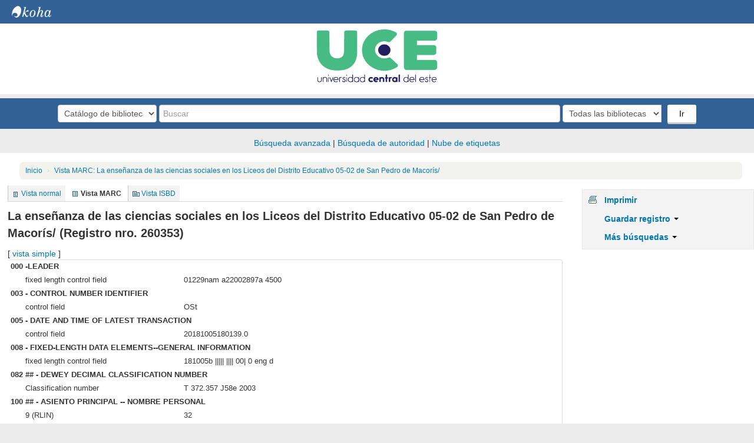

--- FILE ---
content_type: text/html; charset=UTF-8
request_url: https://koha.uce.edu.do/cgi-bin/koha/opac-MARCdetail.pl?biblionumber=260353
body_size: 11103
content:

<!DOCTYPE html>
<!-- TEMPLATE FILE: opac-MARCdetail.tt -->




<html lang="es-ES" class="no-js">
<head>

<title>Biblioteca Central. UCE Koha &rsaquo; Detalles MARC del registro nro. 260353</title>
<meta http-equiv="Content-Type" content="text/html; charset=utf-8" />
<meta name="generator" content="Koha 17.1105000" /> <!-- leave this for stats -->
<meta name="viewport" content="width=device-width, initial-scale=1" />
<link rel="shortcut icon" href="https://cdnuce.blob.core.windows.net/iconos/favicon.ico" type="image/x-icon" />

 <link rel="stylesheet" type="text/css" href="/opac-tmpl/bootstrap/lib/bootstrap/css/bootstrap.min.css" />



 <link rel="stylesheet" type="text/css" href="/opac-tmpl/bootstrap/lib/jquery/jquery-ui.css" />




 <link rel="stylesheet" type="text/css" href="/opac-tmpl/bootstrap/css/opac.css" />



<link rel="stylesheet" type="text/css" media="print" href="/opac-tmpl/bootstrap/css/print.css" />

<style>body, html{
background-color:#ececec;
}

#usermenu{
display:none;
}

.results_summary.tags{
display:none;

}

#listsmenu{
display:none;
}


#ulactioncontainer{
display:none;
}

.actions-menu.noprint{
display:none;
}

.toolbar.noprint .links{
display:none;
}

#login{
display:none;
}

.nav.pull-right{
display:none;
}

#user-menu-trigger{
display:none;
}


input[value="OK"]:focus{
width:60px;
transition: width 0.1s linear 0s;
}

input[value="OK"]{
width:50px;
box-shadow: 0px 0px 0px;
}

.btn{
border-radius:3px;
text-shadow:0px 0px 0px;
padding: 4px 13px 4px;
color:black;
 background:white;
 text-align: center;
 text-decoration:none;
box-shadow: 0px 3px 0px #CACACA;
}

.btn-default{
 color:black;
 background:white;
 text-align: center;
 text-decoration:none;
border-radius: 3px;
box-shadow: 0px 3px 0px #CACACA;

}

.btn:hover{
background:#F4F4F4;
box-shadow: 0px 0px 0px;
transition:0.5s;
color:black;
text-shadow:0px 0px 0px;
}

.btn-default:hover{
background:#F4F4F4;
box-shadow: 0px 0px 0px;
transition:0.5s;
color:black;
text-shadow:0px 0px 0px;
}

.btn-success:hover{
background:#328F63;
box-shadow: 0px 0px 0px;
transition:0.5s;
color:#fff;
text-shadow:0px 0px 0px;
}

.btn-success{
 color:#fff;
 background:#46bb84;
 box-shadow:0px 3px 0px #328F63;
}


#search-facets h4 a{
/*background-color: #46bb84;*/
background-color: #326295;
color:white;
}

.mastheadsearch{
/*background: #46bb84;*/
background:#326295;
border-radius: 0;
}

#moresearches{
 text-align:center;
}


.container-fluid{
     padding: 0;        
}

.main{
border:0;
border-radius:0;
padding-top:5px;
padding-left:1%;
margin: 0; 
background-color:white;    
}

@media screen and (max-width:1000px){
.main{
padding-left:3%;
}

}

@media screen and (max-width:700px){
.returntosearch, #numresults{
 text-align:center;
}
}



/*opacnav*/

.panel{
 width:90%;
 height:270px;
 background-color:white;
 border:2px solid lightgray;
border-bottom-left-radius:5px;
border-bottom-right-radius:5px;
}


#title{
color:white;
text-align:center;
 /*background-color:#46bb84;*/
 background-color:#326295;
width:100%;
 padding-bottom: 15px;
 padding-top: 15px;
padding-right:100px;
padding-left:100px;
margin-left:-50px;
}


.panel-body .panel-item{
width:100%;
padding-top:5px;
text-align:center;
height:40px;
border-bottom:1px solid lightgray;
}

.panel-body .panel-item a{
font-size:12px;
color:gray;
text-decoration:none;

}



.panel-body .panel-item a:hover{
font-size:12px;
color:gray;
text-decoration:none;
color:#088B2E;
     text-decoration: underline;
}



/*Opacheader*/

.navbar-inverse .navbar-inner{
    background-image: linear-gradient(to bottom, #326295, #326295);
border:0;
color:white;
}

.navbar-inverse .divider-vertical{
border-left-color:#326295;
    border-right-color: #326295;
}

.navbar-inverse .brand, .navbar-inverse .nav>li>a{
color:white;
}

#members a{
color:white;

}

.header{

/* background-color:#F9F8F8;*/
background-color:white;
 width:100%;
 height:120px;
}

.header .imgHeader{
 padding-top:10px;
 width:210px;
height:90px;
 padding-bottom:10px;

}

#panel1{
margin-left:20px;
}

#panel2{

margin-right:70px;
}

@media screen and (max-width:1000px){

#panel2{
margin:0;
width:100%;
}

#panel1{
margin:0;
width:100%;
}

} 

.panel-body .boton{
 background-color:#46bb84;
 color:#fff;
 text-align: center;
 text-decoration:none; 
 padding:7px 20px 7px;
border-radius:3px;
 box-shadow:0px 3px 0px #328F63;

}

.panel-body .boton:hover{
background-color:#328F63;
transition:0.5s;
 box-shadow:0px 0px 0px;
}

@media screen and (max-width:1000px){

.panel-body .boton{
 padding:10px 60px 10px;

}
}

/*SearchBox*/

#searchsubmit{

 background-color:white;
 color:black;
 text-align: center;
 text-decoration:none; 
border:0;
 padding:5px 20px 5px;
border-radius: 3px;
margin-left: 10px;
box-shadow: 0px 3px 0px #CACACA;
}


#searchsubmit:hover{
color:black;
box-shadow: 0px 0px 0px;
background-color:#F4F4F4;
border:0;
transition:0.5s;
box-shadow: 0px 0px 0px;

}

/*OpacMainuserBlock*/

      
      .panelMain .panel-body .slide .item{
        width: 100%;
        height: 196px;
        margin-left: 15px;
        background-color: white;
      border: 0.2em solid lightgray;

      }

      .panelMain .panel-body .slide .item a img{
        width: 100%;
        height: 196px;
      }

      .panelMain .panel-body .slide .item a{
        text-decoration:none;
    }

  

/*
 @media screen and (max-width:1000px){

      .panelMain .panel-body .slide .item a img{
        width: 100%;
        height: 196px;
  }  
}*/
   

    .panelMain .panel-body .slide{
      margin:auto;
      width:110%;
}

/*
@media screen and (max-width:1200px){
    .panelMain .panel-body .slide{
      margin:auto;
      width:95%;
}
}*/

      .panelMain .panel-body .slide .slick-prev {
        background-color: lightgray;
        border-radius: 100%;
      }

      .panelMain .panel-body .slide .slick-next {
        background-color: lightgray;
        border-radius: 100%;
      }


.panelMain{
 
 width:100%;
 height:280px;
background-color:white;
 border-bottom-left-radius:5px;
 border-bottom-right-radius:5px;
 border:2px solid lightgray;
padding-right:150px;
padding-left:50px;
margin-left:-55px;
}


    @media screen and (max-width:1300px) {
.panelMain{
 margin:0;
padding:0;
}

#title{
padding-right:0px;
padding-left:0px;
margin:0;
}

    .panelMain .panel-body .slide{
      margin-top:3%;
      width:92%;

}

}


.panelMain .panel-headerMain{
width:100%;
}




/*OpacCredits*/

     footer{
       margin-top:50px;   
       bottom: 0;
       background-color:white;
       width:100%;
       height: 400px;
     }
     
     @media screen and (max-height:1000px){
      
      footer{
       bottom: 0;
       background-color:white;
       width:100%;
       height:100%;
       padding-bottom:22px;
     }

    } 

     #info{
       padding-top:10px;
       padding-bottom:10px;
       background-color:#46bb84;
       color:white;
       bottom:0;    
       width:100%;
}

     footer .container-fluid{
       
       width:95%;
       
     }


        .padre{
      margin-left:55px;
      width:100%;
      height: 250px;
        }

        .padre .child{
          width: 19.5%;
          height: 200px;
          float: left;
        }

        @media screen and (max-width:1000px) {
           .padre{
              margin-left:5px;
         }

          .padre .child{
            width: 100%;
            height: 200px;
-webkit-box-shadow: 0px -1px 5px 1px rgba(214,214,214,1);
-moz-box-shadow: 0px -1px 5px 1px rgba(214,214,214,1);
box-shadow: 0px -1px 5px 1px rgba(214,214,214,1);
      margin:10px 4px 10px;         
  text-align: center;

          }
        }


        .padre .child ul{
          margin: 0;
          padding: 0;
        
        }

        .padre .child ul li{
          list-style: none;
            margin-bottom: 3px;
            font-size:13px;
        }

          .padre .child ul a{
          color:gray;
          text-decoration:none;
          font-size:13px;
        }

        .padre .child ul a:hover{
    color:#088B2E;
     text-decoration: underline;
     }


        .padre .child ul h1{

          font-size: 18px;
         color:#469c84;
        }

    .SocialNetworks td{
      background-color:#F9F8F8;
      
      padding-left:5px;
}

/*SocialNetworksIcon*/

     .SocialNetworks{
           margin-top:10px;
           width:400px;
           height:50px;
           margin:auto;
           padding-bottom:25px;
  }

    @media screen and (max-width:500px){

       .SocialNetworks{
         margin-top:10px;
         width:100%;
         height:50px;
         margin:auto;
        
   }
 }

@media screen and (max-width:1000px){

      .SocialNetworks #encabezado{
            
          margin-bottom:1%;
          padding-bottom:1%;
          width:100%;
          color:#469c84;
          font-size: 22px;/*
          border-bottom: 3px solid #326295;*/
         
  }
}

      .SocialNetworks ol{
        list-style: none;
        margin-left: 15%;              
}

      .SocialNetworks #encabezado{
            
          margin-bottom:1%;
          padding-bottom:1%;
          width:45%;
          color:#469c84;
          font-size: 22px;/*
          border-bottom: 3px solid #326295;*/
          
     }

      .SocialNetworks ol .icon{
        width: 38px;
        height: 38px;
        border-radius: 100%;
        float:left;
        background-color: #CBC9C9;
        margin-left:2%;

      }

      .SocialNetworks ol a .icon img{
        margin-top:11px;
      }

      #iconFacebook:hover{
        background-color: #475993;
                transition: background-color 0.2s linear 0.1s;
      }

      #iconTwitter:hover{
        background-color: #55ACEE;
                     transition: background-color 0.2s linear 0.1s;
 }

      #iconInstagram:hover{
        background-color: #C536A4;
                        transition: background-color 0.2s linear 0.1s;
      }


      #iconflickr:hover{
        background-color: #FF007E;
                        transition: background-color 0.2s linear 0.1s;

      }

      #iconLink:hover{
        background-color: #0E76A8;
                        transition: background-color 0.2s linear 0.1s;
      }

      #iconYoutube:hover{
        background-color: #F61C0D;
                        transition: background-color 0.2s linear 0.1s;
      }</style>

<link rel="unapi-server" type="application/xml" title="unAPI" href="/cgi-bin/koha/unapi" />

<!-- Respond.js brings responsive layout behavior to IE < v.9 -->
<!--[if lt IE 9]>
 <script src="/opac-tmpl/bootstrap/lib/respond.min.js"></script>
<![endif]-->
<script type="text/javascript">
    function _(s) { return s } // dummy function for gettext
</script>
<script type="text/javascript" src="/opac-tmpl/bootstrap/lib/modernizr.min.js"></script>
<link rel="stylesheet" type="text/css" href="/opac-tmpl/bootstrap/lib/font-awesome/css/font-awesome.min.css" />




</head>


 


 




 

<body ID="opac-marcdetail" class="branch-default scrollto" >




<div id="wrap">
 <div id="header-region" class="noprint">
 <div class="navbar navbar-inverse navbar-static-top">
 <div class="navbar-inner">
 <div class="container-fluid">
 <h1 id="logo">
 <a class="brand" href="/cgi-bin/koha/opac-main.pl">
  Biblioteca Central. UCE  </a>
 </h1>
 
 <ul class="nav">
 
 
 
 <li class="dropdown">
 <a id="listsmenu" class="dropdown-toggle" href="#" title="Mostrar listas" role="button" data-toggle="dropdown"><i class="icon-list icon-white"></i> <span class="listslabel">Listas</span> <b class="caret"></b></a>
 <ul aria-labelledby="listsmenu" role="menu" class="dropdown-menu">
 
 <li role="presentation"><a href="#" tabindex="-1" class="menu-inactive" role="menuitem">No hay listas públicas</a></li>
 
 <li class="divider" role="presentation"></li>
 
 <li role="presentation"><a href="/cgi-bin/koha/opac-shelves.pl?op=list&amp;category=1" tabindex="-1" role="menuitem"><strong>Sus listas</strong></a></li>
 
 
 <li role="presentation"><a href="/cgi-bin/koha/opac-user.pl" tabindex="-1" class="menu-inactive loginModal-trigger" role="menuitem">Ingrese para crear sus propias listas</a></li>
 
 
 
 </ul> <!-- / .dropdown-menu -->
 </li> <!-- / .dropdown -->
 
 </ul> <!-- / .nav -->
 <div id="listsDetails"></div>
 
 <a id="user-menu-trigger" class="pull-right" href="#"><i class="icon-user"></i> <span class="caret"></span></a>
 <div id="members">
 <ul class="nav pull-right">

 



 
 
 
 <li><a href="/cgi-bin/koha/opac-user.pl" class="loginModal-trigger" role="button" data-toggle="modal">Ingresar a su cuenta</a></li>
 
 
 
 
 
 
 
 
 </ul>
 </div> <!-- /members -->
 
 </div> <!-- /container-fluid -->
 </div> <!-- /navbar-inner -->
 </div> <!-- /navbar -->

 
 <div class="container-fluid">
 <div class="row-fluid">
 <div id="opacheader">
 <div class="header">
 <div class="container-fluid">
  <div class="row-fluid">
 <center>
    <div class="span">
    <a href="http://koha.uce.edu.do/cgi-bin/koha/opac-main.pl">    
     <img class="imgHeader" 
 src="https://cdnuce.blob.core.windows.net/iconos/uce_logo.png" alt="..."/></a>
</div>
</center>



    </div>
  </div>
</div>



 </div>
 </div>
 </div>
 
 </div> <!-- / header-region -->

 <div class="container-fluid">
 <div class="row-fluid">
 <div id="opac-main-search">
 <!-- <div class="span2">
 
 <h1 id="libraryname">
 
 <a href="/cgi-bin/koha/opac-main.pl">Biblioteca Central. UCE</a></h1>
 </div> /.span2 -->
 <div class="span12">
 
 
 
 <div class="mastheadsearch librarypulldown">
 
 
 <center>

<form name="searchform" method="get" action="/cgi-bin/koha/opac-search.pl" id="searchform" class="form-inline">
 
<select name="idx" id="masthead_search">
 
 <option value="">Catálogo de biblioteca</option>
  
 <option value="ti">Título</option>
 
 <option value="au">Autor</option>
  
 <option value="su">Tema</option>
  
 <option value="nb">ISBN</option>
  
 <option value="se">Series</option>
  
 <option value="callnum">Signatura</option>
  
 </select>

 <input placeholder="Buscar" type="text" title="Escriba el término de búsqueda" name="q" id="translControl1" class="transl1"><span id="translControl"></span>
  
 <div class="input-append">
 <select name="branch_group_limit" id="select_library">
 <option value="">Todas las bibliotecas</option>
 <optgroup label="Bibliotecas">
  
 <option value="branch:1">Biblioteca Central UCE</option>
  
 <option value="branch:2">Biblioteca La Romana</option>
    
 <option value="branch:4">Club de Lectura de la Universidad Central del Este</option>
  
 <option value="branch:3">Biblioteca San Juan</option>
 <option value="branch:puntacana">Biblioteca Punta Cana</option>
 <option value="branch:bonao">Biblioteca Bonao</option>
 <option value="branch:montecrist">Biblioteca Montecristi</option>

  
 </optgroup>
 <optgroup label="Grupos">
 
 </optgroup>
 
 </select>
 <button  type="submit" id="searchsubmit" class="">Ir</button>
 </div>
 
 </form>
</center> 
 
 
 </div> <!-- / .mastheadsearch -->
 

 <div class="row-fluid">
 <div id="moresearches">
 <ul>
 <li><a href="/cgi-bin/koha/opac-search.pl">Búsqueda avanzada</a></li>
 
 
 <li><a href="/cgi-bin/koha/opac-authorities-home.pl">Búsqueda de autoridad</a></li>
 
 <li><a href="/cgi-bin/koha/opac-tags.pl">Nube de etiquetas</a></li>
 
 
 
 
 
 </ul>
 </div> <!-- /#moresearches -->
 </div> <!-- /.row-fluid -->

 
 </div> <!-- /.span10 -->
 </div> <!-- /.opac-main-search -->
 </div> <!-- / .row-fluid -->
 </div> <!-- /.container-fluid -->

 <!-- Login form hidden by default, used for modal window -->
 <div id="loginModal" class="modal hide" tabindex="-1" role="dialog" aria-labelledby="modalLoginLabel" aria-hidden="true">
 <div class="modal-header">
 <button type="button" class="closebtn" data-dismiss="modal" aria-hidden="true">×</button>
 <h3 id="modalLoginLabel">Ingresar a su cuenta</h3>
 </div>
 <form action="/cgi-bin/koha/opac-user.pl" method="post" name="auth" id="modalAuth">
 <div class="modal-body">
 
 <input type="hidden" name="koha_login_context" value="opac" />
 <fieldset class="brief">
 <label for="muserid">Usuario:</label><input type="text" id="muserid" name="userid" />
 <label for="mpassword">Contraseña:</label><input type="password" id="mpassword" name="password" />
 
 
 
 </fieldset>
 </div>
 <div class="modal-footer">
 <input type="submit" class="btn btn-primary" value="Ingresar" />
 <a href="#" data-dismiss="modal" aria-hidden="true" class="cancel">Cancelar</a>
 </div>
 </form> <!-- /#auth -->
 </div> <!-- /#modalAuth -->

<div class="main">
 <ul class="breadcrumb">
 <li><a href="/cgi-bin/koha/opac-main.pl">Inicio</a> <span class="divider">&rsaquo;</span></li>
 <li><a href="#">Vista MARC: La enseñanza de las ciencias sociales en los Liceos del Distrito Educativo 05-02 de San Pedro de Macorís/ </a></li>
 </ul>

 <div class="container-fluid">
 <div class="row-fluid">
 <div class="span9">
 <div id="opac-detail" class="maincontent">
 <div id="usermarcdetail">
 <div id="catalogue_detail_biblio">

 <div id="views">
 <span class="view"><a id="Normalview" href="/cgi-bin/koha/opac-detail.pl?biblionumber=260353">Vista normal</a></span>
 <span class="view current-view"><span id="MARCview">Vista MARC</span></span>
 <span class="view"><a id="ISBDview"  href="/cgi-bin/koha/opac-ISBDdetail.pl?biblionumber=260353">Vista ISBD</a></span>
 </div>
 <h1 class="title">La enseñanza de las ciencias sociales en los Liceos del Distrito Educativo 05-02 de San Pedro de Macorís/  (Registro nro. 260353)</h1>

 
 <div id="switchview_div">[ <a id="switchview" href="/cgi-bin/koha/opac-showmarc.pl?id=260353&amp;viewas=html">vista simple</a> ]</div>
 <div id="plainmarc"></div>
 

 <div id="labeledmarc">
 <table id="marc" class="table table-bordered table-striped">
 
 <tr><th colspan="2">000 -LEADER</th></tr>
 
 <tr>
 <td>fixed length control field</td>
 <td>01229nam a22002897a 4500</td>
 </tr>
 
 
 <tr><th colspan="2">003  - CONTROL NUMBER IDENTIFIER</th></tr>
 
 <tr>
 <td>control field</td>
 <td>OSt</td>
 </tr>
 
 
 <tr><th colspan="2">005  - DATE AND TIME OF LATEST TRANSACTION</th></tr>
 
 <tr>
 <td>control field</td>
 <td>20181005180139.0</td>
 </tr>
 
 
 <tr><th colspan="2">008  - FIXED-LENGTH DATA ELEMENTS--GENERAL INFORMATION</th></tr>
 
 <tr>
 <td>fixed length control field</td>
 <td>181005b           ||||| |||| 00| 0 eng d</td>
 </tr>
 
 
 <tr><th colspan="2">082 ## - DEWEY DECIMAL CLASSIFICATION NUMBER</th></tr>
 
 <tr>
 <td>Classification number</td>
 <td>T 372.357 J58e 2003</td>
 </tr>
 
 
 
 <tr><th colspan="2">100 ## - ASIENTO PRINCIPAL -- NOMBRE PERSONAL</th></tr>
 
 <tr>
 <td  >9 (RLIN)</td>
 <td  >32</td>
 </tr>
 
 <tr>
 <td  >Personal name</td>
 <td  >Jesús Santana, Graciela de </td>
 </tr>
 
 

 
 <tr><th colspan="2">245 ## - TÍTULO PROPIAMENTE DICHO: SUBTÍTULO</th></tr>
 
 <tr>
 <td>Title</td>
 <td>La enseñanza de las ciencias sociales en los Liceos del Distrito Educativo 05-02 de San Pedro de Macorís/ </td>
 </tr>
 
 <tr>
 <td>Mención de responsabilidad</td>
 <td>Graciela de Jesús, Biury M. Guzmán Vigo, Maximinia Pozo Rivera; asesor Eurípides Paredes Montás; director León Alberto Díaz</td>
 </tr>
 
 
 <tr><th colspan="2">260 ## - PUBLICATION, DISTRIBUTION, ETC.</th></tr>
 
 <tr>
 <td>Place of publication, distribution, etc.</td>
 <td>San Pedro de Macorís :</td>
 </tr>
 
 <tr>
 <td>Name of publisher, distributor, etc.</td>
 <td>Universidad Central del Este </td>
 </tr>
 
 

 
 <tr><th colspan="2">300 ## - PHYSICAL DESCRIPTION</th></tr>
 
 <tr>
 <td>Extensión</td>
 <td>1v. (en varias numeraciones)</td>
 </tr>
 
 

 

 
 <tr><th colspan="2">502 ## - THESIS NOTE</th></tr>
 
 <tr>
 <td>Dissertation note</td>
 <td>Tesis (Licenciado en Educación, Mención Ciencias Sociales)-- Universidad Central del Este, 2003</td>
 </tr>
 
 
 <tr><th colspan="2">504 ## - BIBLIOGRAPHY, ETC. NOTE</th></tr>
 
 <tr>
 <td>Bibliography, etc. note</td>
 <td>Incluye bibliografía, índice y anexos </td>
 </tr>
 
 

 
 <tr><th colspan="2">650 ## - ASIENTO SECUNDARIO DE MATERIA -- TERMINO TOPICO</th></tr>
 
 <tr>
 <td>Asiento secundario de materia</td>
 <td>Ciencias sociales - Enseñanza secundaria </td>
 </tr>
 
 
 <tr><th colspan="2">650 ## - ASIENTO SECUNDARIO DE MATERIA -- TERMINO TOPICO</th></tr>
 
 <tr>
 <td>Asiento secundario de materia</td>
 <td>Métodos de enseñanza</td>
 </tr>
 
 
 <tr><th colspan="2">650 ## - ASIENTO SECUNDARIO DE MATERIA -- TERMINO TOPICO</th></tr>
 
 <tr>
 <td>Asiento secundario de materia</td>
 <td>Estrategias de aprendizaje </td>
 </tr>
 
 
 <tr><th colspan="2">650 ## - ASIENTO SECUNDARIO DE MATERIA -- TERMINO TOPICO</th></tr>
 
 <tr>
 <td>Asiento secundario de materia</td>
 <td>Evaluación educativa</td>
 </tr>
 
 
 <tr><th colspan="2">650 ## - ASIENTO SECUNDARIO DE MATERIA -- TERMINO TOPICO</th></tr>
 
 <tr>
 <td>Asiento secundario de materia</td>
 <td>Pruebas nacionales</td>
 </tr>
 
 
 <tr><th colspan="2">650 ## - ASIENTO SECUNDARIO DE MATERIA -- TERMINO TOPICO</th></tr>
 
 <tr>
 <td>Asiento secundario de materia</td>
 <td>Tesis y disertaciones académicas</td>
 </tr>
 
 
 <tr><th colspan="2">650 ## - ASIENTO SECUNDARIO DE MATERIA -- TERMINO TOPICO</th></tr>
 
 <tr>
 <td>Asiento secundario de materia</td>
 <td>TC 6512</td>
 </tr>
 
 

 
 <tr><th colspan="2">700 ## - ASIENTO SECUNDARIO -- NOMBRE PERSONAL</th></tr>
 
 <tr>
 <td>Personal name</td>
 <td>Guzmán Vigo, Biury M.</td>
 </tr>
 
 
 <tr><th colspan="2">710 ## - ASIENTO SECUNDARIO -- NOMBRE CORPORATIVO</th></tr>
 
 <tr>
 <td>Corporate name or jurisdiction name as entry element</td>
 <td>Pozo Rivera, Maximinia</td>
 </tr>
 
 
 <tr><th colspan="2">710 ## - ASIENTO SECUNDARIO -- NOMBRE CORPORATIVO</th></tr>
 
 <tr>
 <td>Corporate name or jurisdiction name as entry element</td>
 <td>Paredes Montás, Eurípides, asesor</td>
 </tr>
 
 

 

 
 <tr><th colspan="2">942 ## - ADDED ENTRY ELEMENTS (KOHA)</th></tr>
 
 <tr>
 <td>Source of classification or shelving scheme</td>
 <td></td>
 </tr>
 
 <tr>
 <td>Koha item type</td>
 <td>Tesis</td>
 </tr>
 
 
 </table>
 </div>
 
 <table id="items" class="table table-bordered table-condensed table-striped">
 <caption>Existencias</caption>
 <thead>
 <tr>
 
 <th>Withdrawn status</th>
 
 <th>Lost status</th>
 
 <th>Source of classification or shelving scheme</th>
 
 <th>Materials specified (bound volume or other part)</th>
 
 <th>Damaged status</th>
 
 <th>Not for loan</th>
 
 <th>Permanent Location</th>
 
 <th>Current Location</th>
 
 <th>Date acquired</th>
 
 <th>Inventory number</th>
 
 <th>Date last seen</th>
 
 <th>Price effective from</th>
 
 <th>Koha item type</th>
 
 </tr>
 </thead>
 <tbody>
 
 <tr>
 
 <td>&nbsp;</td>
 
 <td>&nbsp;</td>
 
 <td>&nbsp;</td>
 
 <td>ejempla 1</td>
 
 <td>&nbsp;</td>
 
 <td>&nbsp;</td>
 
 <td>Biblioteca Central. Universidad Central del Este</td>
 
 <td>Biblioteca Central. Universidad Central del Este</td>
 
 <td>2018-10-05</td>
 
 <td>042677</td>
 
 <td>2018-10-05</td>
 
 <td>2018-10-05</td>
 
 <td>Tesis</td>
 
 </tr>
 
 <tr>
 
 <td>&nbsp;</td>
 
 <td>&nbsp;</td>
 
 <td>&nbsp;</td>
 
 <td>ejempla 2</td>
 
 <td>&nbsp;</td>
 
 <td>&nbsp;</td>
 
 <td>Biblioteca Central. Universidad Central del Este</td>
 
 <td>Biblioteca Central. Universidad Central del Este</td>
 
 <td>2018-10-05</td>
 
 <td>042678</td>
 
 <td>2018-10-05</td>
 
 <td>2018-10-05</td>
 
 <td>Tesis</td>
 
 </tr>
 
 </tbody>
 </table>
 
 </div> <!-- / #catalogue_detail_biblio -->
 </div> <!-- / #usermarcdetail -->
 </div> <!-- / #opac-detail -->
 </div> <!-- / .span9 -->
 <div class="span3">
 
<ul id="action">
 
 
 
 
 

 <li><a class="print-large" href="#">Imprimir</a></li>

 
 
 

 
 
 

 

 

 
 
 <li>
 <div id="export">
 <div class="dropdown">
 <a id="format" class="dropdown-toggle" data-toggle="dropdown" href="#">Guardar registro <b class="caret"></b></a>
 <ul class="dropdown-menu pull-right" role="menu" aria-labelledby="format">
 
 
 <li>
 <a role="menuitem" href="/cgi-bin/koha/opac-export.pl?op=export&amp;bib=260353&amp;format=bibtex">
 BIBTEX  </a>
 </li>
 
 
 
 <li><a role="menuitem" href="#" data-toggle="modal" data-target="#exportModal_">Dublin Core</a></li>
 
 
 
 <li>
 <a role="menuitem" href="/cgi-bin/koha/opac-export.pl?op=export&amp;bib=260353&amp;format=marcxml">
 MARCXML  </a>
 </li>
 
 
 
 <li>
 <a role="menuitem" href="/cgi-bin/koha/opac-export.pl?op=export&amp;bib=260353&amp;format=marc8">
 MARC (no-Unicode/MARC-8)  </a>
 </li>
 
 
 
 <li>
 <a role="menuitem" href="/cgi-bin/koha/opac-export.pl?op=export&amp;bib=260353&amp;format=utf8">
 MARC (Unicode/UTF-8)  </a>
 </li>
 
 
 
 <li>
 <a role="menuitem" href="/cgi-bin/koha/opac-export.pl?op=export&amp;bib=260353&amp;format=marcstd">
 MARC (Unicode/UTF-8, estándar)  </a>
 </li>
 
 
 
 <li>
 <a role="menuitem" href="/cgi-bin/koha/opac-export.pl?op=export&amp;bib=260353&amp;format=mods">
 MODS (XML)  </a>
 </li>
 
 
 
 <li>
 <a role="menuitem" href="/cgi-bin/koha/opac-export.pl?op=export&amp;bib=260353&amp;format=ris">
 RIS  </a>
 </li>
 
 
 
 <li>
 <a role="menuitem" href="/cgi-bin/koha/opac-export.pl?op=export&amp;bib=260353&amp;format=isbd">
 ISBD  </a>
 </li>
 
 
 </ul>
 </div>
 </div>
 </li>
 

 
 <li>
 <div id="moresearches_menu">
 <div class="dropdown">
 <a id="furthersearches" class="dropdown-toggle" data-toggle="dropdown" href="#">Más búsquedas <b class="caret"></b></a>
 <ul class="dropdown-menu pull-right" role="menu" aria-labelledby="furthersearches">
 <li><a href="#" class="menu-inactive">Buscar este título en:</a></li>
 <li><a  href="http://worldcat.org/search?q=La%20ense%C3%B1anza%20de%20las%20ciencias%20sociales%20en%20los%20Liceos%20del%20Distrito%20Educativo%2005-02%20de%20San%20Pedro%20de%20Macor%C3%ADs%2F" target="_blank">Other Libraries (WorldCat)</a></li>
<li><a href="https://scholar.google.com/scholar?q=La%20ense%C3%B1anza%20de%20las%20ciencias%20sociales%20en%20los%20Liceos%20del%20Distrito%20Educativo%2005-02%20de%20San%20Pedro%20de%20Macor%C3%ADs%2F" target="_blank">Other Databases (Google Scholar)</a></li>
<li><a href="http://www.bookfinder.com/search/?author=Jes%C3%BAs%20Santana%2C%20Graciela%20de%20&amp;title=La%20ense%C3%B1anza%20de%20las%20ciencias%20sociales%20en%20los%20Liceos%20del%20Distrito%20Educativo%2005-02%20de%20San%20Pedro%20de%20Macor%C3%ADs%2F&amp;st=xl&amp;ac=qr" target="_blank">Online Stores (Bookfinder.com)</a></li>
<li><a href="https://openlibrary.org/search/?author=(Jes%C3%BAs%20Santana%2C%20Graciela%20de%20)&title=(La%20ense%C3%B1anza%20de%20las%20ciencias%20sociales%20en%20los%20Liceos%20del%20Distrito%20Educativo%2005-02%20de%20San%20Pedro%20de%20Macor%C3%ADs%2F)" target="_blank">Open Library (openlibrary.org)</a></li>
 </ul>
 </div>
 </div>
 </li>
 
</ul>

<!-- Dublin Core Modal Form -->
<div class="modal hide" id="exportModal_" tabindex="-1" role="dialog" aria-labelledby="exportLabelexportModal_" aria-hidden="true">
 <div class="modal-header">
 <button type="button" class="closebtn" data-dismiss="modal" aria-hidden="true">&times;</button>
 <h3 class="modal-title" id="exportModalLabel">Exportando a Dublin Core...</h3>
 </div>
 <form method="get" action="/cgi-bin/koha/opac-export.pl">
 <div class="modal-body">
 <fieldset id="dc_fieldset">
 <input id="input-simple" type="radio" name="format" value="rdfdc">
 <label class="label_dc" for="input-simple">DC-RDF simple</label>
 <br>
 <input id="input-oai" type="radio" name="format" value="oaidc" checked>
 <label class="label_dc" for="input-oai">OAI-DC</label>
 <br>
 <input id="input-srw" type="radio" name="format" value="srwdc">
 <label class="label_dc" for="input-srw">SRW-DC</label>
 <br>
 <input type="hidden" name="op" value="export">
 <input type="hidden" name="bib" value="260353">
 </fieldset>
 </div>
 <div class="modal-footer">
 <button type="submit" class="btn">Exportar</button>
 <button class="btn btn-link" data-dismiss="modal" aria-hidden="true">Cancelar</button>
 </div>
 </form>
</div>

 </div>
 </div> <!-- / .row-fluid -->
 </div> <!-- / .container-fluid -->
</div> <!-- / .main -->


 
 
 <div class="container-fluid">
 <div class="row-fluid">
 <div class="span12">
 <div id="opaccredits" class="noprint">
 <!--
    <footer>
      <div class="container-fluid">
        <div class="row-fluid">


<div class="padre" >

                                <div class="child">

                                    <ul>

                                    <h1>UCE Virtual



                                    </h1>
                                        <li>
                                            <a target="_blank" href="https://www.uce.edu.do/uce_virtual/Portafolio_Docente/SitePages/Inicio.aspx">Portafolio Docente



                                            </a>
                                        </li>
                                        <li>
                                            <a target="_blank" href="https://www.uce.edu.do/uce_virtual/Portafolio_Estudiante/SitePages/Inicio.aspx">Portafolio Estudiante



                                            </a>
                                        </li>
                                        <li>
                                            <a target="_blank" href="https://www.uce.edu.do/SitePages/cambiar_contrasena.aspx">Cambiar Contraseña



                                            </a>
                                        </li>

                                        <li>
                                            <a target="_blank" href="https://outlook.com/owa/uce.edu.do">E-Mail UCE



                                            </a>
                                        </li>
                                    </ul>
                                </div>
                                <div class="child">

                                    <ul>
 <h1>Oferta Académica



                                    </h1>
                                        <li>
                                            <a target="_blank" href="https://www.uce.edu.do/oferta_academica/New_SitePages/Oferta%20de%20programas%20de%20Grado.aspx">Oferta de Grado



                                            </a>
                                        </li>
                                        <li>
                                            <a target="_blank" href="https://www.uce.edu.do/oferta_academica/New_SitePages/Oferta%20Programas%20de%20Post%20Grado.aspx">Oferta de Postgrado



                                            </a>
                                        </li>
                                        <li>
                                            <a target="_blank" href="https://www.uce.edu.do/oferta_academica/SitePages/HOME.aspx">Oferta de Educación Continuada



                                            </a>
                                        </li>
                                        <li>
                                            <a target="_blank" href="https://www.uce.edu.do/oferta_academica/New_SitePages/Medicina.aspx">Escuela de Medicina



                                            </a>
                                        </li>
                                        <li>
                                            <a target="_blank" href="https://www.uce.edu.do/oferta_academica/New_SitePages/Odontolog%C3%ADa.aspx">Escuela de Odontología



                                            </a>
                                        </li>
                                    </ul>
                                </div>
                                <div class="child">

                                    <ul>
                                    <h1>Admisión y Becas



                                    </h1>
           <li>
                                            <a target="_blank"href="https://www.uce.edu.do/admision_y_becas/SitePages/Solicitud%20de%20informaci%C3%B3n.aspx">Solicitud de información



                                            </a>
                                        </li>
                                        <li>
                                            <a target="_blank" href="https://www.uce.edu.do/admision_y_becas/SitePages/Modificar%20Solicitud%20de%20Admisi%C3%B3n.aspx">Modificar solicitud de información



                                            </a>
                                        </li>

                                        <li>
                                            <a target="_blank" href="https://www.uce.edu.do/admision_y_becas/SitePages/Nueva%20Solicitud%20de%20Admisi%C3%B3n.aspx">Nueva solicitud de Admision



                                            </a>
                                        </li>
                                        <li>
                                            <a target="_blank" href="https://www.uce.edu.do/admision_y_becas/SitePages/Procesos%20de%20Legalizaci%C3%B3n.aspx ">Convalidaciones



                                            </a>
                                        </li>


                                        <li>
                                            <a target="_blank" href="https://www.uce.edu.do/admision_y_becas/SitePages/Asistencia%20Financiera%20%20estudiantes%20Extranjeros.aspx">Asistencia Financiera para estudiantes extranjeros



                                            </a>
                                        </li>

                                        <li>
                                            <a target="_blank"href="https://www.uce.edu.do/admision_y_becas/Documentos%20compartidos/Consumer%20Information.pdf">Consumer Information



                                            </a>
                                        </li>


                                    </ul>
                                </div>
                                <div class="child" >

                                    <ul>
                                    <h1>Investigación



                                    </h1>
    <li>
                                            <a target="_blank"href="https://www.uce.edu.do/investigacion/SitePages/Temas%20de%20grado%20aprobados.aspx">Temas de grado aprobados



                                            </a>
                                        </li>
                                        <li>
                                            <a target="_blank" href="https://www.uce.edu.do/investigacion/SitePages/Formularios%20de%20solicitudes.aspx ">Formularios de solicitudes



                                            </a>
                                        </li>
                                        <li>
                                            <a target="_blank" href="https://www.uce.edu.do/investigacion/SitePages/Documentos%20de%20inter%C3%A9s.aspx">Documentos de interés



                                            </a>
                                        </li>
                                        <li>
                                            <a target="_blank"href="https://www.uce.edu.do/investigacion/SitePages/Bolet%C3%ADn%20Trabajo%20de%20Grado%20GS.aspx">Boletin Trabajo de Grado



                                            </a>
                                        </li>
                                        <li>
                                            <a target="_blank" href="https://www.uce.edu.do/investigacion/SitePages/Plano%20Inclinado.aspx ">Plano Inclinado



                                            </a>
                                        </li>
                                        <li>
                                            <a target="_blank"href="https://www.uce.edu.do/investigacion/SitePages/Becas%20Fundaci%C3%B3n%20Carolina.aspx ">Becas Fundación Carolina



                                            </a>
                                        </li>
                                    </ul>
                                </div>

                                <div class="child">

                                  <ul>
                                    <h1>Contacte con nosotros



                                    </h1>
                                    <li>  <strong style="color:black">Dirección:



                                      </strong>


  <a target="_blank" href="https://www.google.com.do/maps/dir/''/uce/data=!4m5!4m4!1m0!1m2!1m1!1s0x8eaf6098b922b9d7:0x7ecebf17520bfc80?sa=X&ved=0ahUKEwiU9J_n5sTbAhWD1lMKHVl8Bg0Q9RcIxAEwDg">Ave. Francisco Alberto
Caamaño Deñó, SPM,
RD. </a>
                </li>
                                    <li>  <strong style="color:black">Teléfono:



                                      </strong>



+1 809-529-3562                       </li>
                                    <li>  <strong style="color:black">Fax:



                                      </strong>



+1 809-529-5146                      </li>
                                    <li>    <strong style="color:black">Correo electrónico:



                                        </strong>
                                        <a target="_blank" href="https://outlook.com/owa/uce.edu.do">info@uce.edu.do



                                        </a>
                                    </li>
                                  </ul>

                                </div>
                                  </div>

<div class="SocialNetworks">
<center><h2 id="encabezado">Redes Sociales</h2></center>
<ol>

<a target="_blank" href="https://www.facebook.com/UCEUniversidad">
<li class="icon" id="iconFacebook">
<center>
  <img
 src="https://cdnuce.blob.core.windows.net/iconos/iconFacebook.png" alt="..."/>
</center>
</li></a>


<a target="_blank" href="https://twitter.com/UCEUniversidad">
<li class="icon" id="iconTwitter">
<center>
  <img
  src="https://cdnuce.blob.core.windows.net/iconos/gorjeo.png" alt="..."/>
</center>
</li></a>

<a target="_blank" href="https://www.instagram.com/uceuniversidad/">
<li class="icon" id="iconInstagram">
<center>
  <img
  src="https://cdnuce.blob.core.windows.net/iconos/logo-de-instagram.png" alt="..."/>
</center>
</li></a>

<a target="_blank" href="https://www.flickr.com/photos/universidadcentraleste">
<li class="icon" id="iconflickr">
<center>
  <img
  src="https://cdnuce.blob.core.windows.net/iconos/flickr.png" alt="..."/>
</center>
</li></a>

<a target="_blank" href="https://www.linkedin.com/edu/school?id=12028">
<li class="icon" id="iconLink">
<center>
  <img
  src="https://cdnuce.blob.core.windows.net/iconos/linkedin.png" alt="..."/>
</center>
</li></a>

<a target="_blank" href="https://www.youtube.com/user/UCEVideo">
<li class="icon" id="iconYoutube">
<center>
  <img
  src="https://cdnuce.blob.core.windows.net/iconos/logo-youtube.png" alt="..."/>
</center>
</li></a>

</ol>
</div>
</div>
</div>

   </footer>


<center><strong><p id="info">© Todos los derechos reservados - Universidad Central del Este</p></strong></center>
-->


 </div>
 </div>
 </div>
 </div>
 

 

</div> <!-- / #wrap in masthead.inc -->

 




<!-- JavaScript includes -->
<script type="text/javascript" src="/opac-tmpl/bootstrap/lib/jquery/jquery.js"></script>
<script type="text/javascript" src="/opac-tmpl/bootstrap/lib/jquery/jquery-ui.js"></script>
<script type="text/javascript">
// Resolve name collision between jQuery UI and Twitter Bootstrap
$.widget.bridge('uitooltip', $.ui.tooltip);
</script>
<script type="text/javascript" src="/opac-tmpl/bootstrap/lib/bootstrap/js/bootstrap.min.js"></script>
<script type="text/javascript" src="/opac-tmpl/bootstrap/js/global.js"></script>
<script type="text/javascript">
    Modernizr.load([
        // Test need for polyfill
        {
            test: window.matchMedia,
            nope: "/opac-tmpl/bootstrap/lib/media.match.min.js"
        },
        // and then load enquire
        "/opac-tmpl/bootstrap/lib/enquire.min.js",
        "/opac-tmpl/bootstrap/js/script.js"
    ]);

    // Fix for datepicker in a modal
    $.fn.modal.Constructor.prototype.enforceFocus = function () {};
</script>


<script type="text/javascript">
    //<![CDATA[
    var MSG_CONFIRM_AGAIN = _("Advertencia: No puede deshacerse. Por favor confirmar nuevamente")
    var MSG_DELETE_SEARCH_HISTORY = _("¿Está seguro que desea eliminar su historial de búsqueda?");
    var MSG_NO_SUGGESTION_SELECTED = _("No se seleccionó ninguna sugerencia");
    
        var MSG_BASKET_EMPTY = _("Su carrito está vacío");
        var MSG_RECORD_IN_BASKET = _("Este ejemplar ya se encuentra en su carrito");
        var MSG_RECORD_ADDED = _("Este ejemplar ha sido agregado a su carrito");
        var MSG_RECORD_REMOVED = _("Este ejemplar ha sido eliminado de su carrito");
        var MSG_NRECORDS_ADDED = _(" ejemplar(es) agregado(s) a su carrito");
        var MSG_NRECORDS_IN_BASKET = _("ya está en su carrito");
        var MSG_NO_RECORD_SELECTED = _("Ningún ítem fue seleccionado");
        var MSG_NO_RECORD_ADDED = _("No se agregaron ítems a su carrito");
        var MSG_CONFIRM_DEL_BASKET = _("¿Está seguro de querer vaciar su carrito?");
        var MSG_CONFIRM_DEL_RECORDS = _("¿Está seguro de querer eliminar los ítems seleccionados?");
        var MSG_ITEM_IN_CART = _("En su carrito");
        var MSG_IN_YOUR_CART = _("Ítems en su carrito: ");
        var MSG_ITEM_NOT_IN_CART = _("Agregar a su carrito");
    
    
        var MSG_TAGS_DISABLED = _("Lo sentimos, las etiquetas no están habilitadas en este sistema.");
        var MSG_TAG_ALL_BAD = _("Error! Su etiqueta tenía código ilegal. NO ha sido agregada. Intente nuevamente con texto plano.");
        var MSG_ILLEGAL_PARAMETER = _("¡Error! Parámetro ilegal");
        var MSG_TAG_SCRUBBED = _("Nota: su etiqueta contenía código que fue removido. La etiqueta fue agregada como ");
        var MSG_ADD_TAG_FAILED = _("¡Error! La adición de etiquetas falló en");
        var MSG_ADD_TAG_FAILED_NOTE = _("Nota: solo puede etiquetar un ítem con determinado término una vez. Vea 'Mis Etiquetas' para ver sus etiquetas actuales.");
        var MSG_DELETE_TAG_FAILED = _("Error! No puede eliminar la etiqueta");
        var MSG_DELETE_TAG_FAILED_NOTE = _("Nota: sólo puede eliminar sus propias etiquetas.")
        var MSG_LOGIN_REQUIRED = _("Debe ingresar a su cuenta para agregar etiquetas.");
        var MSG_TAGS_ADDED = _("Etiquetas agregadas: ");
        var MSG_TAGS_DELETED = _("Etiquetas agregadas: ");
        var MSG_TAGS_ERRORS = _("Errores: ");
        var MSG_MULTI_ADD_TAG_FAILED = _("No se pudo agregar una o más etiquetas.");
        var MSG_NO_TAG_SPECIFIED = _("No se especificó etiqueta.");
    
    
    $(".print-large").on("click",function(){
        window.print();
        return false;
    });
    $("#ulactioncontainer > ul > li > a.addtoshelf").on("click",function(){
        Dopop('opac-addbybiblionumber.pl?biblionumber=');
        return false;
    });
    $(".addrecord").on("click",function(){
        addRecord('');
        return false;
    });
    $(".cartRemove").on("click",function(){
        delSingleRecord('');
        return false;
    });
    $(".clearsh").on("click", function(){
        return confirmDelete(MSG_DELETE_SEARCH_HISTORY);
    });
    //]]>
</script>


 <script type="text/javascript" src="/opac-tmpl/bootstrap/js/basket.js"></script>


<script type="text/javascript" src="/opac-tmpl/bootstrap/js/tags.js"></script>






 <script type="text/javascript" src="/opac-tmpl/bootstrap/js/localcovers.js"></script>
 <script type="text/javascript">
    //<![CDATA[
    var NO_LOCAL_JACKET = _("No hay imagen de cubierta disponible");
    //]]>
    </script>







<script type="text/javascript" src="/opac-tmpl/bootstrap/lib/jquery/plugins/jquery.cookie.min.js"></script>
<script type="text/javascript">
$(document).ready(function() {
    if($('#searchsubmit').length) {
        $(document).on("click", '#searchsubmit', function(e) {
            jQuery.removeCookie("form_serialized", { path: '/'});
            jQuery.removeCookie("form_serialized_itype", { path: '/'});
            jQuery.removeCookie("form_serialized_limits", { path: '/'});
            jQuery.removeCookie("num_paragraph", { path: '/'});
            jQuery.removeCookie("search_path_code", { path: '/'});
        });
    }
});
</script>

<script type="text/javascript">
//<![CDATA[

$(document).ready(function(){
    $.ajaxSetup({
        error:function(x,e){
            switch (x.status) {
                case 200: break;
                default:
                $('#switchview').parent().html("<div class=\"dialog alert\">"+_("Lo lamentamos, la vista sencilla no está disponible temporalmente")+".</div>");
                $("#plainmarc").hide();
                $("#labeledmarc").show();
                break;
            }
        }
    });

    var loaded = 0;
    var toggle = 0;
    $("#switchview").on("click",function(e){
        e.preventDefault();
        if( toggle == 0){
            $(this).text(_("vista etiquetada"));
            $("#labeledmarc").hide();
            if(!loaded){
                $("#plainmarc").show().html("<div style=\"margin:1em;padding:1em;border:1px solid #EEE;font-size:150%;\"><img src=\"/opac-tmpl/bootstrap/images/loading.gif\" /> "+_("Cargando")+"...</div>").load("/cgi-bin/koha/opac-showmarc.pl","id=260353&viewas=html");
                loaded = 1;
            } else {
                $("#plainmarc").show();
            }
            toggle = 1;
        } else {
            $(this).text(_("vista simple"));
            $("#labeledmarc").show();
            $("#plainmarc").hide();
            toggle = 0;
        }
    });
});

//]]>
</script>


 <script type="text/javascript">
        //<![CDATA[
        <script src="https://code.jquery.com/jquery-3.2.1.min.js" integrity="sha256-hwg4gsxgFZhOsEEamdOYGBf13FyQuiTwlAQgxVSNgt4=" crossorigin="anonymous"></script>
    <script src="https://cdnjs.cloudflare.com/ajax/libs/slick-carousel/1.7.1/slick.min.js"></script>

  
    <script type="text/javascript">

      function carousel(){

             var  screen = window.innerWidth;
            if(screen > 650){
              $('.slide').slick({
                 slidesToShow: 6,
                 slidesToScroll: 1,
                 autoplay: true,
                 autoplaySpeed: 8000,
             });
           }else{
              $('.slide').slick({
                 slidesToShow: 2,
                 slidesToScroll: 1,
                 autoplay: true,
                 autoplaySpeed: 8000,
             });

            }
      }

      carousel();
              $( window ).resize(function() {

                       var  screen = window.innerWidth;
                      if(screen > 650){
           $('.slide').slick("unslick");
                        $('.slide').slick({
                           slidesToShow: 6,
                           slidesToScroll: 1,
                           autoplay: true,
                           autoplaySpeed: 8000,
                       });
                     }else{
                       $('.slide').slick("unslick");
                        $('.slide').slick({
                           slidesToShow: 2,
                           slidesToScroll: 1,
                           autoplay: true,
                           autoplaySpeed: 8000,
                       });

                      }
      });


        //]]>
    </script>


</body>
</html>


